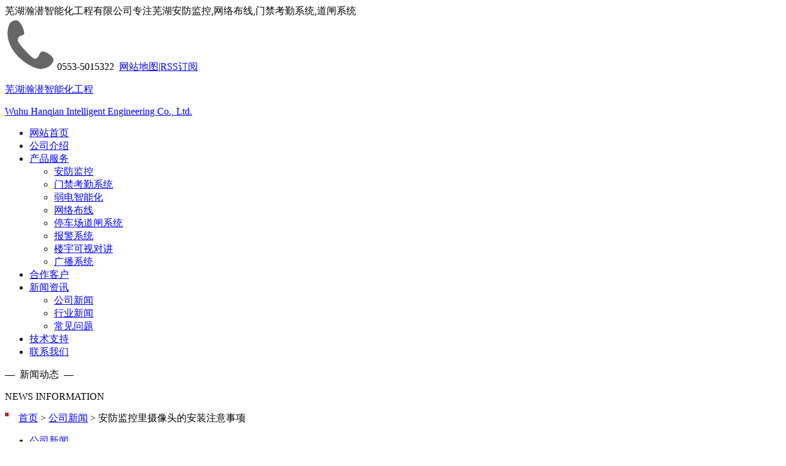

--- FILE ---
content_type: text/html
request_url: http://www.hanqianznh.com/news/178.html
body_size: 6018
content:
<!DOCTYPE html>
<html>

<head>
    <meta http-equiv="Content-Type" content="text/html; charset=gb2312">
    <meta name="keywords" content="安防监控,安防监控,安防监控">
    <meta name="description" content="安防监控已经不断普及在我们的生活中，摄像头的安装是重要的部件之一，那么安防监控里摄像头的安装注意事项，很多消费者并不是很了解，下面就跟着小编简单了解看看吧。

">
    <title>安防监控里摄像头的安装注意事项 - 芜湖瀚潜智能化工程有限公司</title><meta http-equiv="mobile-agent" content="format=xhtml; url=http://m.hanqianznh.com/news/178.html">
<meta http-equiv="mobile-agent" content="format=html5; url=http://m.hanqianznh.com/news/178.html">
<script type="text/javascript">
    try {
        var urlhash = window.location.hash;
        if (!urlhash.match("fromapp")) {
            if ((navigator.userAgent.match(/(iPhone|iPod|Android|ios|iPad)/i))) {
                window.location = window.location.href. replace("www","m");
            }
        }
    } 
    catch (err) {
    }
</script>
    <link href="/template/hanqianznh/css/yunu.css" rel="stylesheet" />
    <link rel="stylesheet" type="text/css" href="/template/hanqianznh/css/font-awesome.min.css">
    <link rel="stylesheet" type="text/css" href="/template/hanqianznh/css/animate.css">
    <script type="text/javascript" src="/template/hanqianznh/js/jquery-1.8.3.min.js"></script>
    <script type="text/javascript" src="/template/hanqianznh/js/slider.js"></script>
    <script type="text/javascript" src="/template/hanqianznh/js/imgauto.js"></script>
    <script type="text/javascript" src="/template/hanqianznh/js/yunu.js"></script>
</head>

<body>
    <div class="head clear clearfix">
        <div class="head_t">
            <div class="w1200">
                <div class="head_t_l fl">
                   芜湖瀚潜智能化工程有限公司专注芜湖安防监控,网络布线,门禁考勤系统,道闸系统 
                </div>
                <div class="head_t_r fr">
                  <img src="/template/hanqianznh/picture/tel1.png" alt="phone"/>0553-5015322&nbsp;&nbsp;<a href="/sitemap.html" title="网站地图">网站地图</a>|<a href="/rss.xml" title="RSS订阅">RSS订阅</a> </div>
            </div>
        </div>
        <div class="head_b">
            <div class="w1200">
                <div class="logo fl">
                <a href="/" title="芜湖网络布线,门禁考勤,道闸系统"> 
                    <p class="p1">芜湖瀚潜智能化工程</p>
					<p class="p2">Wuhu Hanqian Intelligent Engineering Co., Ltd.</p>
				</a>
                </div>
                <div class="nav fr">
                    <ul class="clearfix">
                        <li class="nav1"><a href="/" class="nav1_ahover" title="网站首页">网站首页</a></li>
                       
						<li class="nav1">
                            <a href="/about/about.html"  target="_self" title="公司介绍">公司介绍</a>
                            <ul>
								
							</ul>
                        </li>
						
						<li class="nav1">
                            <a href="/supply/"  target="_self" title="产品服务">产品服务</a>
                            <ul>
								
								<li class="nav2"><a href="/afjk/" class="nav2_a" title="安防监控  ">安防监控  </a></li>
								
								<li class="nav2"><a href="/mjkqjt/" class="nav2_a" title="门禁考勤系统 ">门禁考勤系统 </a></li>
								
								<li class="nav2"><a href="/rdznh/" class="nav2_a" title="弱电智能化">弱电智能化</a></li>
								
								<li class="nav2"><a href="/wlbx/" class="nav2_a" title="网络布线 ">网络布线 </a></li>
								
								<li class="nav2"><a href="/tccdzjt/" class="nav2_a" title="停车场道闸系统">停车场道闸系统</a></li>
								
								<li class="nav2"><a href="/bjjt/" class="nav2_a" title="报警系统 ">报警系统 </a></li>
								
								<li class="nav2"><a href="/lyksdj/" class="nav2_a" title="楼宇可视对讲">楼宇可视对讲</a></li>
								
								<li class="nav2"><a href="/abjt/" class="nav2_a" title="广播系统  ">广播系统  </a></li>
								
							</ul>
                        </li>
						
						<li class="nav1">
                            <a href="/cases/hzkh/"  target="_self" title="合作客户">合作客户</a>
                            <ul>
								
							</ul>
                        </li>
						
						<li class="nav1">
                            <a href="/news/"  target="_self" title="新闻资讯">新闻资讯</a>
                            <ul>
								
								<li class="nav2"><a href="/news/gsxw/" class="nav2_a" title="公司新闻">公司新闻</a></li>
								
								<li class="nav2"><a href="/news/hyxw/" class="nav2_a" title="行业新闻">行业新闻</a></li>
								
								<li class="nav2"><a href="/news/cjwt/" class="nav2_a" title="常见问题">常见问题</a></li>
								
							</ul>
                        </li>
						
						<li class="nav1">
                            <a href="/about/jszc.html"  target="_self" title="技术支持">技术支持</a>
                            <ul>
								
							</ul>
                        </li>
						
						<li class="nav1">
                            <a href="/contact/"  target="_self" title="联系我们">联系我们</a>
                            <ul>
								
							</ul>
                        </li>
								
                    </ul>
                </div>
            </div>
        </div>
    </div>
    <div class="nmain clear clearfix">
        <div class="nbanner clear clearfix">
            <div class="w1200">
                <p class="p1">—&nbsp;&nbsp;新闻动态&nbsp;&nbsp;—</p>
                <p class="p2">NEWS INFORMATION</p>
            </div>
        </div>
        <div class="crumbs clear clearfix">
            <div class="w1200">
                <div class="crumbs_l fl">
                    <img src="/template/hanqianznh/picture/searchimg1.png">&nbsp;&nbsp;<a href="/">首页</a> &gt; <a href="/news/gsxw/">公司新闻</a> &gt; 安防监控里摄像头的安装注意事项</div>
                <div class="crumbs_r fr">
                    <ul class="clearfix">
						
                        <li><a href="/news/gsxw/" >公司新闻</a></li>
                        
                        <li><a href="/news/hyxw/" >行业新闻</a></li>
                        
                        <li><a href="/news/cjwt/" >常见问题</a></li>
                                                
                    </ul>
                </div>
            </div>
        </div>
        <div class="show_a clear clearfix">
            <div class="w1200">
                <div class="show_a_t">安防监控里摄像头的安装注意事项</div>
                <div class="tips">发布时间:&nbsp;&nbsp;2020-04-23</div>
                <div class="des"><p>安防监控已经不断普及在我们的生活中，摄像头的安装是重要的部件之一，那么安防监控里摄像头的安装注意事项，很多消费者并不是很了解，下面就跟着小编简单了解看看吧。

</p></div>
                <div class="content"><p>
	　　<strong><a href="http://www.hanqianznh.com/" target="_blank">安防监控</a></strong>已经不断普及在我们的生活中，摄像头的安装是重要的部件之一，那么安防监控里摄像头的安装注意事项，很多消费者并不是很了解，下面就跟着小编简单了解看看吧。
</p>
<p style="text-align:center;">
	<img src="/uploads/image/20200423/20200423134129_3222.jpg" width="312" height="211" title="安防监控里摄像头的安装注意事项" alt="安防监控里摄像头的安装注意事项" />
</p>
<p>
	　　摄像头的安装相对简单，一般来说，只要正确安装镜头并连接信号线，就可以连接摄像头。但是请确保正确安装镜头并调整它和镜头的状态，否则可能无法获得理想的效果。安装摄像头镜头时，请取下摄像头和镜头的保护盖，然后将镜头轻轻拧入摄像头接口并将其定位。
</p>
<p>
	　　对于自动光圈镜头，镜头控制电缆也应连接到摄像头的自动光圈连接器。对于双可变或三可变镜片，只要将镜片旋转到位，就无需临时校正平衡。
</p>
<p>
	　　关闭摄像头上的电子快门和背光补偿开关，将对准要监视的场景，调整镜头光圈和焦距，并优化监视器上的图像。当光线变化很大时，尽量连接自动光圈镜头并将相机的电子快门开关设置为关闭。
</p>
<p>
	　　通过上述的介绍，相信大家对安防监控里摄像头的安装注意事项有更多了解，如有相关疑问，欢迎致电我司咨询。
</p></div>
                <div class="fastlink">
                    <p><div>上一条：<a href="179.html">安防监控系统需要专业的技术</a></div><div>下一条：<a href="177.html">安防监控系统时间出现故障的原因</a></div></p>
                </div>
				<div class="flink mt20">
                    <div class="flink_tit">
                        <p></p>
                        <span>相关新闻</span>
                    </div>
                    <div class="news_list">
                        <ul>
                            		
                            <li>
                                <a href="/news/443.html"><span>监控安装小知识</span></a>
                                <p>2023-07-21</p>
                            </li>
                            		
                            <li>
                                <a href="/news/442.html"><span>不问身份用途就复制门禁卡</span></a>
                                <p>2023-07-19</p>
                            </li>
                            		
                            <li>
                                <a href="/news/441.html"><span>监控安装有何好处</span></a>
                                <p>2023-07-13</p>
                            </li>
                            		
                            <li>
                                <a href="/news/440.html"><span>安防监控安装注意事项</span></a>
                                <p>2023-07-11</p>
                            </li>
                            		
                            <li>
                                <a href="/news/439.html"><span>停车场道闸系统怎么样</span></a>
                                <p>2023-07-03</p>
                            </li>
                               		
                        </ul>
                    </div>
                </div>

                <div class="flink mt10">
                    <div class="flink_tit">
                        <p></p>
                        <span>相关产品</span>
                    </div>
                    <div class="pro_list">
                        <ul>
                            		
                            <li>
                                <a href="/supply/207.html" class="img">
                                    <img src="/uploads/supply/20190829021926.jpg" alt="道闸安装"/>
                                </a>
                                <a href="/supply/207.html" class="t">道闸安装</a>
                            </li>
									
                            <li>
                                <a href="/supply/206.html" class="img">
                                    <img src="/uploads/supply/20190829021232.jpg" alt="门禁考勤系统"/>
                                </a>
                                <a href="/supply/206.html" class="t">门禁考勤系统</a>
                            </li>
									
                            <li>
                                <a href="/supply/204.html" class="img">
                                    <img src="/uploads/supply/20190829020742.jpg" alt="安防监控"/>
                                </a>
                                <a href="/supply/204.html" class="t">安防监控</a>
                            </li>
									
                            <li>
                                <a href="/supply/183.html" class="img">
                                    <img src="/uploads/supply/20190806105053.jpg" alt="网络布线"/>
                                </a>
                                <a href="/supply/183.html" class="t">网络布线</a>
                            </li>
									
                            <li>
                                <a href="/supply/179.html" class="img">
                                    <img src="/uploads/supply/20190806104146.jpg" alt="弱电智能化"/>
                                </a>
                                <a href="/supply/179.html" class="t">弱电智能化</a>
                            </li>
							
						</ul>
                    </div>
                    <script>
                        $('.pro_list ul li .img img').imgAuto();
                    </script>
                </div>
            </div>
        </div>
    </div>
    <div class="footer clear clearfix">
        <div class="w1200 clearfix">
            <div class="footer_l fl">
                <div class="img1">
					</div>
                <p class="p1">瀚潜智能化工程</p>
<p class="p2">HANQIAN INTELLIGENT ENGINEERING</p><div class="img2">
                    <img src="/template/hanqianznh/picture/2daff32380e7a78d68bc2ce06bbbf562.png"  alt="芜湖安防监控公司微信"/>                </div>
                <p class="p3">微信二维码</p>
                <script>
                    $('.img1 img').imgAuto();
                    $('.img2 img').imgAuto();
                </script>
            </div>
            <div class="footer_r fl">
                <ul class="clearfix">
                    <li><a href="/">网站首页</a></li>
					
                    <li><a href="/about/about.html">公司介绍</a></li>
					
                    <li><a href="/supply/">产品服务</a></li>
					
                    <li><a href="/cases/hzkh/">合作客户</a></li>
					
                    <li><a href="/news/">新闻资讯</a></li>
					
                    <li><a href="/about/jszc.html">技术支持</a></li>
					
                    <li><a href="/contact/">联系我们</a></li>
					
                </ul>
                <div class="footer_t clear clearfix">
                    <p>芜湖瀚潜智能化工程有限公司</p>
                    <em></em>
                </div>
                <div class="icontact clear clearfix">
                    <p>
                        <span>联系地址：安徽省芜湖市瑞丰商博城C区6号楼232号</span>
                        <span>公司邮箱：466383835@qq.com</span>
                    </p>
                    <p>
                        <span>联系电话：0553-5015322</span>
                        <span>公司电话：18055354070</span>
                         <span>备案号：<a href="https://beian.miit.gov.cn/ "   rel="nofollow"    target="_blank" >皖ICP备19015893号-1</a></span>
                    </p>
					<p>copyright芜湖瀚潜智能化工程有限公司(<a href="/">芜湖安防监控</a>公司)专业从事网络布线、门禁考勤、道闸系统等弱电智能化安装维护。
					</p>
					<div id="cnzz_stat_icon_1277891133"></div> <script type="text/javascript" src=" http://s22.cnzz.com/z_stat.php?id=1277891133&web_id=1277891133&show=pic"></script>
				</div>
            </div>
        </div>
    </div>
<style type="text/css">
        .pagination {
            display: inline-block;
        }
        .pagination a {
            padding: 0 12px;
        }
        .pagination p {
            padding: 0 12px;
        }
        .pagination p.pageRemark {
            padding: 0;
        }
        .pagination a.cur {
            border: none;
            background: #1f5ba3;
            color: #fff;
        }
</style>

<link rel="stylesheet" type="text/css" href="/template/hanqianznh/css/lanrenzhijia.css" />
<div id="box-kefu">
    <div class="kefu-close"></div>
    <div class="kefu-open">
  <div class="floatShadow">
    <ul class="floatDqq">
      <li><a target="_blank" href="tencent://message/?uin=466383835&Site=sc.chinaz.com&Menu=yes">
	      <img src="/template/hanqianznh/images/qq.png" align="absmiddle" alt="客服"/>在线客服</a></li>
		<li><input id="Button1" type="button" class="dinji" value="点击留言" onclick="ShowDiv('MyDiv','fade')" style="color:#fff;background:#fe4d5e;font-size:16px;height:30px;width:110px;border-radius:18px;border:none;font-weight:lighter;"/></li>
    </ul>
    <div class="floatDtxt">热线电话</div>
    <div class="floatDtel">
	<span>0553-5015322</span>
	<span>18055354070</span></div>
        <div class="floatImg">
	        <img src="/template/hanqianznh/images/erweima.jpg" width="120px" alt="手机站二维码"/><p>扫码进入手机站</p>
	    </div>
	    <div class="floatZc">
	        <img src="http://www.whudows.com/img/yds.png">
        </div>
  </div>
        <a href="javascript:;" class="close">关闭</a>
    </div>
</div>
<script>var online= new Array();</script>
<script>
(function($){
    for (var i=0; i<online.length; i++) {
        if (online[i]) jQuery("#box-kefu .qq").eq(i).addClass("online");
    }
    var _open = $("#box-kefu").find(".kefu-open"),
        _close = $("#box-kefu").find(".kefu-close");
   
    

    _open.find(".close").click(function(){
        _open.animate({width:148},200,function(){
            _open.animate({width:0},200,function(){
                _close.animate({width:34},200);

            });
        });
    });
    _close.click(function(){
        _close.animate({width:44},200,function(){
            _close.animate({width:0},200,function(){
                _open.animate({width:138},200);
            });
        });
    });
})(jQuery)
</script>
	<script type="text/javascript" src="/admin/Inquiry/backtop.js"></script>
    <div id="page1"></div>
    <script>$("#page1").load("/admin/Inquiry/mess.html");</script>
	<!--baidu_push_js-->
<script>
(function(){
    var bp = document.createElement('script');
    var curProtocol = window.location.protocol.split(':')[0];
    if (curProtocol === 'https') {
        bp.src = 'https://zz.bdstatic.com/linksubmit/push.js';
    }
    else {
        bp.src = 'http://push.zhanzhang.baidu.com/push.js';
    }
    var s = document.getElementsByTagName("script")[0];
    s.parentNode.insertBefore(bp, s);
})();
</script>
<script type="text/javascript" src="http://www.whudows.com/kefu2.js"></script>
<script>document.oncontextmenu=new Function('event.returnValue=false;'); document.onselectstart=new Function('event.returnValue=false;');</script>

</body>
</html>